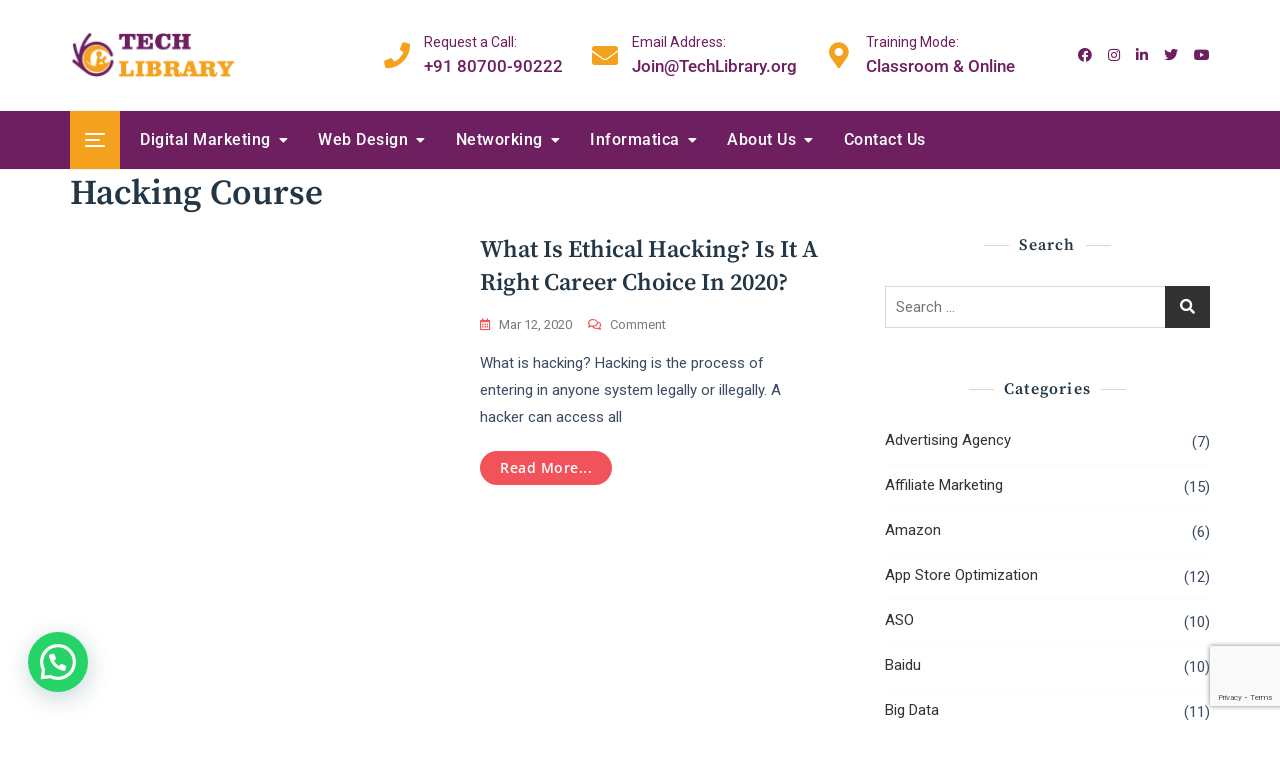

--- FILE ---
content_type: text/html; charset=utf-8
request_url: https://www.google.com/recaptcha/api2/anchor?ar=1&k=6Lew87IqAAAAAM7Fo3N1EXP1EXcVcWsocajZ4dub&co=aHR0cHM6Ly93d3cudGVjaGxpYnJhcnkub3JnOjQ0Mw..&hl=en&v=PoyoqOPhxBO7pBk68S4YbpHZ&size=invisible&anchor-ms=20000&execute-ms=30000&cb=jsfp1pux6wj5
body_size: 48952
content:
<!DOCTYPE HTML><html dir="ltr" lang="en"><head><meta http-equiv="Content-Type" content="text/html; charset=UTF-8">
<meta http-equiv="X-UA-Compatible" content="IE=edge">
<title>reCAPTCHA</title>
<style type="text/css">
/* cyrillic-ext */
@font-face {
  font-family: 'Roboto';
  font-style: normal;
  font-weight: 400;
  font-stretch: 100%;
  src: url(//fonts.gstatic.com/s/roboto/v48/KFO7CnqEu92Fr1ME7kSn66aGLdTylUAMa3GUBHMdazTgWw.woff2) format('woff2');
  unicode-range: U+0460-052F, U+1C80-1C8A, U+20B4, U+2DE0-2DFF, U+A640-A69F, U+FE2E-FE2F;
}
/* cyrillic */
@font-face {
  font-family: 'Roboto';
  font-style: normal;
  font-weight: 400;
  font-stretch: 100%;
  src: url(//fonts.gstatic.com/s/roboto/v48/KFO7CnqEu92Fr1ME7kSn66aGLdTylUAMa3iUBHMdazTgWw.woff2) format('woff2');
  unicode-range: U+0301, U+0400-045F, U+0490-0491, U+04B0-04B1, U+2116;
}
/* greek-ext */
@font-face {
  font-family: 'Roboto';
  font-style: normal;
  font-weight: 400;
  font-stretch: 100%;
  src: url(//fonts.gstatic.com/s/roboto/v48/KFO7CnqEu92Fr1ME7kSn66aGLdTylUAMa3CUBHMdazTgWw.woff2) format('woff2');
  unicode-range: U+1F00-1FFF;
}
/* greek */
@font-face {
  font-family: 'Roboto';
  font-style: normal;
  font-weight: 400;
  font-stretch: 100%;
  src: url(//fonts.gstatic.com/s/roboto/v48/KFO7CnqEu92Fr1ME7kSn66aGLdTylUAMa3-UBHMdazTgWw.woff2) format('woff2');
  unicode-range: U+0370-0377, U+037A-037F, U+0384-038A, U+038C, U+038E-03A1, U+03A3-03FF;
}
/* math */
@font-face {
  font-family: 'Roboto';
  font-style: normal;
  font-weight: 400;
  font-stretch: 100%;
  src: url(//fonts.gstatic.com/s/roboto/v48/KFO7CnqEu92Fr1ME7kSn66aGLdTylUAMawCUBHMdazTgWw.woff2) format('woff2');
  unicode-range: U+0302-0303, U+0305, U+0307-0308, U+0310, U+0312, U+0315, U+031A, U+0326-0327, U+032C, U+032F-0330, U+0332-0333, U+0338, U+033A, U+0346, U+034D, U+0391-03A1, U+03A3-03A9, U+03B1-03C9, U+03D1, U+03D5-03D6, U+03F0-03F1, U+03F4-03F5, U+2016-2017, U+2034-2038, U+203C, U+2040, U+2043, U+2047, U+2050, U+2057, U+205F, U+2070-2071, U+2074-208E, U+2090-209C, U+20D0-20DC, U+20E1, U+20E5-20EF, U+2100-2112, U+2114-2115, U+2117-2121, U+2123-214F, U+2190, U+2192, U+2194-21AE, U+21B0-21E5, U+21F1-21F2, U+21F4-2211, U+2213-2214, U+2216-22FF, U+2308-230B, U+2310, U+2319, U+231C-2321, U+2336-237A, U+237C, U+2395, U+239B-23B7, U+23D0, U+23DC-23E1, U+2474-2475, U+25AF, U+25B3, U+25B7, U+25BD, U+25C1, U+25CA, U+25CC, U+25FB, U+266D-266F, U+27C0-27FF, U+2900-2AFF, U+2B0E-2B11, U+2B30-2B4C, U+2BFE, U+3030, U+FF5B, U+FF5D, U+1D400-1D7FF, U+1EE00-1EEFF;
}
/* symbols */
@font-face {
  font-family: 'Roboto';
  font-style: normal;
  font-weight: 400;
  font-stretch: 100%;
  src: url(//fonts.gstatic.com/s/roboto/v48/KFO7CnqEu92Fr1ME7kSn66aGLdTylUAMaxKUBHMdazTgWw.woff2) format('woff2');
  unicode-range: U+0001-000C, U+000E-001F, U+007F-009F, U+20DD-20E0, U+20E2-20E4, U+2150-218F, U+2190, U+2192, U+2194-2199, U+21AF, U+21E6-21F0, U+21F3, U+2218-2219, U+2299, U+22C4-22C6, U+2300-243F, U+2440-244A, U+2460-24FF, U+25A0-27BF, U+2800-28FF, U+2921-2922, U+2981, U+29BF, U+29EB, U+2B00-2BFF, U+4DC0-4DFF, U+FFF9-FFFB, U+10140-1018E, U+10190-1019C, U+101A0, U+101D0-101FD, U+102E0-102FB, U+10E60-10E7E, U+1D2C0-1D2D3, U+1D2E0-1D37F, U+1F000-1F0FF, U+1F100-1F1AD, U+1F1E6-1F1FF, U+1F30D-1F30F, U+1F315, U+1F31C, U+1F31E, U+1F320-1F32C, U+1F336, U+1F378, U+1F37D, U+1F382, U+1F393-1F39F, U+1F3A7-1F3A8, U+1F3AC-1F3AF, U+1F3C2, U+1F3C4-1F3C6, U+1F3CA-1F3CE, U+1F3D4-1F3E0, U+1F3ED, U+1F3F1-1F3F3, U+1F3F5-1F3F7, U+1F408, U+1F415, U+1F41F, U+1F426, U+1F43F, U+1F441-1F442, U+1F444, U+1F446-1F449, U+1F44C-1F44E, U+1F453, U+1F46A, U+1F47D, U+1F4A3, U+1F4B0, U+1F4B3, U+1F4B9, U+1F4BB, U+1F4BF, U+1F4C8-1F4CB, U+1F4D6, U+1F4DA, U+1F4DF, U+1F4E3-1F4E6, U+1F4EA-1F4ED, U+1F4F7, U+1F4F9-1F4FB, U+1F4FD-1F4FE, U+1F503, U+1F507-1F50B, U+1F50D, U+1F512-1F513, U+1F53E-1F54A, U+1F54F-1F5FA, U+1F610, U+1F650-1F67F, U+1F687, U+1F68D, U+1F691, U+1F694, U+1F698, U+1F6AD, U+1F6B2, U+1F6B9-1F6BA, U+1F6BC, U+1F6C6-1F6CF, U+1F6D3-1F6D7, U+1F6E0-1F6EA, U+1F6F0-1F6F3, U+1F6F7-1F6FC, U+1F700-1F7FF, U+1F800-1F80B, U+1F810-1F847, U+1F850-1F859, U+1F860-1F887, U+1F890-1F8AD, U+1F8B0-1F8BB, U+1F8C0-1F8C1, U+1F900-1F90B, U+1F93B, U+1F946, U+1F984, U+1F996, U+1F9E9, U+1FA00-1FA6F, U+1FA70-1FA7C, U+1FA80-1FA89, U+1FA8F-1FAC6, U+1FACE-1FADC, U+1FADF-1FAE9, U+1FAF0-1FAF8, U+1FB00-1FBFF;
}
/* vietnamese */
@font-face {
  font-family: 'Roboto';
  font-style: normal;
  font-weight: 400;
  font-stretch: 100%;
  src: url(//fonts.gstatic.com/s/roboto/v48/KFO7CnqEu92Fr1ME7kSn66aGLdTylUAMa3OUBHMdazTgWw.woff2) format('woff2');
  unicode-range: U+0102-0103, U+0110-0111, U+0128-0129, U+0168-0169, U+01A0-01A1, U+01AF-01B0, U+0300-0301, U+0303-0304, U+0308-0309, U+0323, U+0329, U+1EA0-1EF9, U+20AB;
}
/* latin-ext */
@font-face {
  font-family: 'Roboto';
  font-style: normal;
  font-weight: 400;
  font-stretch: 100%;
  src: url(//fonts.gstatic.com/s/roboto/v48/KFO7CnqEu92Fr1ME7kSn66aGLdTylUAMa3KUBHMdazTgWw.woff2) format('woff2');
  unicode-range: U+0100-02BA, U+02BD-02C5, U+02C7-02CC, U+02CE-02D7, U+02DD-02FF, U+0304, U+0308, U+0329, U+1D00-1DBF, U+1E00-1E9F, U+1EF2-1EFF, U+2020, U+20A0-20AB, U+20AD-20C0, U+2113, U+2C60-2C7F, U+A720-A7FF;
}
/* latin */
@font-face {
  font-family: 'Roboto';
  font-style: normal;
  font-weight: 400;
  font-stretch: 100%;
  src: url(//fonts.gstatic.com/s/roboto/v48/KFO7CnqEu92Fr1ME7kSn66aGLdTylUAMa3yUBHMdazQ.woff2) format('woff2');
  unicode-range: U+0000-00FF, U+0131, U+0152-0153, U+02BB-02BC, U+02C6, U+02DA, U+02DC, U+0304, U+0308, U+0329, U+2000-206F, U+20AC, U+2122, U+2191, U+2193, U+2212, U+2215, U+FEFF, U+FFFD;
}
/* cyrillic-ext */
@font-face {
  font-family: 'Roboto';
  font-style: normal;
  font-weight: 500;
  font-stretch: 100%;
  src: url(//fonts.gstatic.com/s/roboto/v48/KFO7CnqEu92Fr1ME7kSn66aGLdTylUAMa3GUBHMdazTgWw.woff2) format('woff2');
  unicode-range: U+0460-052F, U+1C80-1C8A, U+20B4, U+2DE0-2DFF, U+A640-A69F, U+FE2E-FE2F;
}
/* cyrillic */
@font-face {
  font-family: 'Roboto';
  font-style: normal;
  font-weight: 500;
  font-stretch: 100%;
  src: url(//fonts.gstatic.com/s/roboto/v48/KFO7CnqEu92Fr1ME7kSn66aGLdTylUAMa3iUBHMdazTgWw.woff2) format('woff2');
  unicode-range: U+0301, U+0400-045F, U+0490-0491, U+04B0-04B1, U+2116;
}
/* greek-ext */
@font-face {
  font-family: 'Roboto';
  font-style: normal;
  font-weight: 500;
  font-stretch: 100%;
  src: url(//fonts.gstatic.com/s/roboto/v48/KFO7CnqEu92Fr1ME7kSn66aGLdTylUAMa3CUBHMdazTgWw.woff2) format('woff2');
  unicode-range: U+1F00-1FFF;
}
/* greek */
@font-face {
  font-family: 'Roboto';
  font-style: normal;
  font-weight: 500;
  font-stretch: 100%;
  src: url(//fonts.gstatic.com/s/roboto/v48/KFO7CnqEu92Fr1ME7kSn66aGLdTylUAMa3-UBHMdazTgWw.woff2) format('woff2');
  unicode-range: U+0370-0377, U+037A-037F, U+0384-038A, U+038C, U+038E-03A1, U+03A3-03FF;
}
/* math */
@font-face {
  font-family: 'Roboto';
  font-style: normal;
  font-weight: 500;
  font-stretch: 100%;
  src: url(//fonts.gstatic.com/s/roboto/v48/KFO7CnqEu92Fr1ME7kSn66aGLdTylUAMawCUBHMdazTgWw.woff2) format('woff2');
  unicode-range: U+0302-0303, U+0305, U+0307-0308, U+0310, U+0312, U+0315, U+031A, U+0326-0327, U+032C, U+032F-0330, U+0332-0333, U+0338, U+033A, U+0346, U+034D, U+0391-03A1, U+03A3-03A9, U+03B1-03C9, U+03D1, U+03D5-03D6, U+03F0-03F1, U+03F4-03F5, U+2016-2017, U+2034-2038, U+203C, U+2040, U+2043, U+2047, U+2050, U+2057, U+205F, U+2070-2071, U+2074-208E, U+2090-209C, U+20D0-20DC, U+20E1, U+20E5-20EF, U+2100-2112, U+2114-2115, U+2117-2121, U+2123-214F, U+2190, U+2192, U+2194-21AE, U+21B0-21E5, U+21F1-21F2, U+21F4-2211, U+2213-2214, U+2216-22FF, U+2308-230B, U+2310, U+2319, U+231C-2321, U+2336-237A, U+237C, U+2395, U+239B-23B7, U+23D0, U+23DC-23E1, U+2474-2475, U+25AF, U+25B3, U+25B7, U+25BD, U+25C1, U+25CA, U+25CC, U+25FB, U+266D-266F, U+27C0-27FF, U+2900-2AFF, U+2B0E-2B11, U+2B30-2B4C, U+2BFE, U+3030, U+FF5B, U+FF5D, U+1D400-1D7FF, U+1EE00-1EEFF;
}
/* symbols */
@font-face {
  font-family: 'Roboto';
  font-style: normal;
  font-weight: 500;
  font-stretch: 100%;
  src: url(//fonts.gstatic.com/s/roboto/v48/KFO7CnqEu92Fr1ME7kSn66aGLdTylUAMaxKUBHMdazTgWw.woff2) format('woff2');
  unicode-range: U+0001-000C, U+000E-001F, U+007F-009F, U+20DD-20E0, U+20E2-20E4, U+2150-218F, U+2190, U+2192, U+2194-2199, U+21AF, U+21E6-21F0, U+21F3, U+2218-2219, U+2299, U+22C4-22C6, U+2300-243F, U+2440-244A, U+2460-24FF, U+25A0-27BF, U+2800-28FF, U+2921-2922, U+2981, U+29BF, U+29EB, U+2B00-2BFF, U+4DC0-4DFF, U+FFF9-FFFB, U+10140-1018E, U+10190-1019C, U+101A0, U+101D0-101FD, U+102E0-102FB, U+10E60-10E7E, U+1D2C0-1D2D3, U+1D2E0-1D37F, U+1F000-1F0FF, U+1F100-1F1AD, U+1F1E6-1F1FF, U+1F30D-1F30F, U+1F315, U+1F31C, U+1F31E, U+1F320-1F32C, U+1F336, U+1F378, U+1F37D, U+1F382, U+1F393-1F39F, U+1F3A7-1F3A8, U+1F3AC-1F3AF, U+1F3C2, U+1F3C4-1F3C6, U+1F3CA-1F3CE, U+1F3D4-1F3E0, U+1F3ED, U+1F3F1-1F3F3, U+1F3F5-1F3F7, U+1F408, U+1F415, U+1F41F, U+1F426, U+1F43F, U+1F441-1F442, U+1F444, U+1F446-1F449, U+1F44C-1F44E, U+1F453, U+1F46A, U+1F47D, U+1F4A3, U+1F4B0, U+1F4B3, U+1F4B9, U+1F4BB, U+1F4BF, U+1F4C8-1F4CB, U+1F4D6, U+1F4DA, U+1F4DF, U+1F4E3-1F4E6, U+1F4EA-1F4ED, U+1F4F7, U+1F4F9-1F4FB, U+1F4FD-1F4FE, U+1F503, U+1F507-1F50B, U+1F50D, U+1F512-1F513, U+1F53E-1F54A, U+1F54F-1F5FA, U+1F610, U+1F650-1F67F, U+1F687, U+1F68D, U+1F691, U+1F694, U+1F698, U+1F6AD, U+1F6B2, U+1F6B9-1F6BA, U+1F6BC, U+1F6C6-1F6CF, U+1F6D3-1F6D7, U+1F6E0-1F6EA, U+1F6F0-1F6F3, U+1F6F7-1F6FC, U+1F700-1F7FF, U+1F800-1F80B, U+1F810-1F847, U+1F850-1F859, U+1F860-1F887, U+1F890-1F8AD, U+1F8B0-1F8BB, U+1F8C0-1F8C1, U+1F900-1F90B, U+1F93B, U+1F946, U+1F984, U+1F996, U+1F9E9, U+1FA00-1FA6F, U+1FA70-1FA7C, U+1FA80-1FA89, U+1FA8F-1FAC6, U+1FACE-1FADC, U+1FADF-1FAE9, U+1FAF0-1FAF8, U+1FB00-1FBFF;
}
/* vietnamese */
@font-face {
  font-family: 'Roboto';
  font-style: normal;
  font-weight: 500;
  font-stretch: 100%;
  src: url(//fonts.gstatic.com/s/roboto/v48/KFO7CnqEu92Fr1ME7kSn66aGLdTylUAMa3OUBHMdazTgWw.woff2) format('woff2');
  unicode-range: U+0102-0103, U+0110-0111, U+0128-0129, U+0168-0169, U+01A0-01A1, U+01AF-01B0, U+0300-0301, U+0303-0304, U+0308-0309, U+0323, U+0329, U+1EA0-1EF9, U+20AB;
}
/* latin-ext */
@font-face {
  font-family: 'Roboto';
  font-style: normal;
  font-weight: 500;
  font-stretch: 100%;
  src: url(//fonts.gstatic.com/s/roboto/v48/KFO7CnqEu92Fr1ME7kSn66aGLdTylUAMa3KUBHMdazTgWw.woff2) format('woff2');
  unicode-range: U+0100-02BA, U+02BD-02C5, U+02C7-02CC, U+02CE-02D7, U+02DD-02FF, U+0304, U+0308, U+0329, U+1D00-1DBF, U+1E00-1E9F, U+1EF2-1EFF, U+2020, U+20A0-20AB, U+20AD-20C0, U+2113, U+2C60-2C7F, U+A720-A7FF;
}
/* latin */
@font-face {
  font-family: 'Roboto';
  font-style: normal;
  font-weight: 500;
  font-stretch: 100%;
  src: url(//fonts.gstatic.com/s/roboto/v48/KFO7CnqEu92Fr1ME7kSn66aGLdTylUAMa3yUBHMdazQ.woff2) format('woff2');
  unicode-range: U+0000-00FF, U+0131, U+0152-0153, U+02BB-02BC, U+02C6, U+02DA, U+02DC, U+0304, U+0308, U+0329, U+2000-206F, U+20AC, U+2122, U+2191, U+2193, U+2212, U+2215, U+FEFF, U+FFFD;
}
/* cyrillic-ext */
@font-face {
  font-family: 'Roboto';
  font-style: normal;
  font-weight: 900;
  font-stretch: 100%;
  src: url(//fonts.gstatic.com/s/roboto/v48/KFO7CnqEu92Fr1ME7kSn66aGLdTylUAMa3GUBHMdazTgWw.woff2) format('woff2');
  unicode-range: U+0460-052F, U+1C80-1C8A, U+20B4, U+2DE0-2DFF, U+A640-A69F, U+FE2E-FE2F;
}
/* cyrillic */
@font-face {
  font-family: 'Roboto';
  font-style: normal;
  font-weight: 900;
  font-stretch: 100%;
  src: url(//fonts.gstatic.com/s/roboto/v48/KFO7CnqEu92Fr1ME7kSn66aGLdTylUAMa3iUBHMdazTgWw.woff2) format('woff2');
  unicode-range: U+0301, U+0400-045F, U+0490-0491, U+04B0-04B1, U+2116;
}
/* greek-ext */
@font-face {
  font-family: 'Roboto';
  font-style: normal;
  font-weight: 900;
  font-stretch: 100%;
  src: url(//fonts.gstatic.com/s/roboto/v48/KFO7CnqEu92Fr1ME7kSn66aGLdTylUAMa3CUBHMdazTgWw.woff2) format('woff2');
  unicode-range: U+1F00-1FFF;
}
/* greek */
@font-face {
  font-family: 'Roboto';
  font-style: normal;
  font-weight: 900;
  font-stretch: 100%;
  src: url(//fonts.gstatic.com/s/roboto/v48/KFO7CnqEu92Fr1ME7kSn66aGLdTylUAMa3-UBHMdazTgWw.woff2) format('woff2');
  unicode-range: U+0370-0377, U+037A-037F, U+0384-038A, U+038C, U+038E-03A1, U+03A3-03FF;
}
/* math */
@font-face {
  font-family: 'Roboto';
  font-style: normal;
  font-weight: 900;
  font-stretch: 100%;
  src: url(//fonts.gstatic.com/s/roboto/v48/KFO7CnqEu92Fr1ME7kSn66aGLdTylUAMawCUBHMdazTgWw.woff2) format('woff2');
  unicode-range: U+0302-0303, U+0305, U+0307-0308, U+0310, U+0312, U+0315, U+031A, U+0326-0327, U+032C, U+032F-0330, U+0332-0333, U+0338, U+033A, U+0346, U+034D, U+0391-03A1, U+03A3-03A9, U+03B1-03C9, U+03D1, U+03D5-03D6, U+03F0-03F1, U+03F4-03F5, U+2016-2017, U+2034-2038, U+203C, U+2040, U+2043, U+2047, U+2050, U+2057, U+205F, U+2070-2071, U+2074-208E, U+2090-209C, U+20D0-20DC, U+20E1, U+20E5-20EF, U+2100-2112, U+2114-2115, U+2117-2121, U+2123-214F, U+2190, U+2192, U+2194-21AE, U+21B0-21E5, U+21F1-21F2, U+21F4-2211, U+2213-2214, U+2216-22FF, U+2308-230B, U+2310, U+2319, U+231C-2321, U+2336-237A, U+237C, U+2395, U+239B-23B7, U+23D0, U+23DC-23E1, U+2474-2475, U+25AF, U+25B3, U+25B7, U+25BD, U+25C1, U+25CA, U+25CC, U+25FB, U+266D-266F, U+27C0-27FF, U+2900-2AFF, U+2B0E-2B11, U+2B30-2B4C, U+2BFE, U+3030, U+FF5B, U+FF5D, U+1D400-1D7FF, U+1EE00-1EEFF;
}
/* symbols */
@font-face {
  font-family: 'Roboto';
  font-style: normal;
  font-weight: 900;
  font-stretch: 100%;
  src: url(//fonts.gstatic.com/s/roboto/v48/KFO7CnqEu92Fr1ME7kSn66aGLdTylUAMaxKUBHMdazTgWw.woff2) format('woff2');
  unicode-range: U+0001-000C, U+000E-001F, U+007F-009F, U+20DD-20E0, U+20E2-20E4, U+2150-218F, U+2190, U+2192, U+2194-2199, U+21AF, U+21E6-21F0, U+21F3, U+2218-2219, U+2299, U+22C4-22C6, U+2300-243F, U+2440-244A, U+2460-24FF, U+25A0-27BF, U+2800-28FF, U+2921-2922, U+2981, U+29BF, U+29EB, U+2B00-2BFF, U+4DC0-4DFF, U+FFF9-FFFB, U+10140-1018E, U+10190-1019C, U+101A0, U+101D0-101FD, U+102E0-102FB, U+10E60-10E7E, U+1D2C0-1D2D3, U+1D2E0-1D37F, U+1F000-1F0FF, U+1F100-1F1AD, U+1F1E6-1F1FF, U+1F30D-1F30F, U+1F315, U+1F31C, U+1F31E, U+1F320-1F32C, U+1F336, U+1F378, U+1F37D, U+1F382, U+1F393-1F39F, U+1F3A7-1F3A8, U+1F3AC-1F3AF, U+1F3C2, U+1F3C4-1F3C6, U+1F3CA-1F3CE, U+1F3D4-1F3E0, U+1F3ED, U+1F3F1-1F3F3, U+1F3F5-1F3F7, U+1F408, U+1F415, U+1F41F, U+1F426, U+1F43F, U+1F441-1F442, U+1F444, U+1F446-1F449, U+1F44C-1F44E, U+1F453, U+1F46A, U+1F47D, U+1F4A3, U+1F4B0, U+1F4B3, U+1F4B9, U+1F4BB, U+1F4BF, U+1F4C8-1F4CB, U+1F4D6, U+1F4DA, U+1F4DF, U+1F4E3-1F4E6, U+1F4EA-1F4ED, U+1F4F7, U+1F4F9-1F4FB, U+1F4FD-1F4FE, U+1F503, U+1F507-1F50B, U+1F50D, U+1F512-1F513, U+1F53E-1F54A, U+1F54F-1F5FA, U+1F610, U+1F650-1F67F, U+1F687, U+1F68D, U+1F691, U+1F694, U+1F698, U+1F6AD, U+1F6B2, U+1F6B9-1F6BA, U+1F6BC, U+1F6C6-1F6CF, U+1F6D3-1F6D7, U+1F6E0-1F6EA, U+1F6F0-1F6F3, U+1F6F7-1F6FC, U+1F700-1F7FF, U+1F800-1F80B, U+1F810-1F847, U+1F850-1F859, U+1F860-1F887, U+1F890-1F8AD, U+1F8B0-1F8BB, U+1F8C0-1F8C1, U+1F900-1F90B, U+1F93B, U+1F946, U+1F984, U+1F996, U+1F9E9, U+1FA00-1FA6F, U+1FA70-1FA7C, U+1FA80-1FA89, U+1FA8F-1FAC6, U+1FACE-1FADC, U+1FADF-1FAE9, U+1FAF0-1FAF8, U+1FB00-1FBFF;
}
/* vietnamese */
@font-face {
  font-family: 'Roboto';
  font-style: normal;
  font-weight: 900;
  font-stretch: 100%;
  src: url(//fonts.gstatic.com/s/roboto/v48/KFO7CnqEu92Fr1ME7kSn66aGLdTylUAMa3OUBHMdazTgWw.woff2) format('woff2');
  unicode-range: U+0102-0103, U+0110-0111, U+0128-0129, U+0168-0169, U+01A0-01A1, U+01AF-01B0, U+0300-0301, U+0303-0304, U+0308-0309, U+0323, U+0329, U+1EA0-1EF9, U+20AB;
}
/* latin-ext */
@font-face {
  font-family: 'Roboto';
  font-style: normal;
  font-weight: 900;
  font-stretch: 100%;
  src: url(//fonts.gstatic.com/s/roboto/v48/KFO7CnqEu92Fr1ME7kSn66aGLdTylUAMa3KUBHMdazTgWw.woff2) format('woff2');
  unicode-range: U+0100-02BA, U+02BD-02C5, U+02C7-02CC, U+02CE-02D7, U+02DD-02FF, U+0304, U+0308, U+0329, U+1D00-1DBF, U+1E00-1E9F, U+1EF2-1EFF, U+2020, U+20A0-20AB, U+20AD-20C0, U+2113, U+2C60-2C7F, U+A720-A7FF;
}
/* latin */
@font-face {
  font-family: 'Roboto';
  font-style: normal;
  font-weight: 900;
  font-stretch: 100%;
  src: url(//fonts.gstatic.com/s/roboto/v48/KFO7CnqEu92Fr1ME7kSn66aGLdTylUAMa3yUBHMdazQ.woff2) format('woff2');
  unicode-range: U+0000-00FF, U+0131, U+0152-0153, U+02BB-02BC, U+02C6, U+02DA, U+02DC, U+0304, U+0308, U+0329, U+2000-206F, U+20AC, U+2122, U+2191, U+2193, U+2212, U+2215, U+FEFF, U+FFFD;
}

</style>
<link rel="stylesheet" type="text/css" href="https://www.gstatic.com/recaptcha/releases/PoyoqOPhxBO7pBk68S4YbpHZ/styles__ltr.css">
<script nonce="XFXLPo7ZcW0fVVr3xYVUXg" type="text/javascript">window['__recaptcha_api'] = 'https://www.google.com/recaptcha/api2/';</script>
<script type="text/javascript" src="https://www.gstatic.com/recaptcha/releases/PoyoqOPhxBO7pBk68S4YbpHZ/recaptcha__en.js" nonce="XFXLPo7ZcW0fVVr3xYVUXg">
      
    </script></head>
<body><div id="rc-anchor-alert" class="rc-anchor-alert"></div>
<input type="hidden" id="recaptcha-token" value="[base64]">
<script type="text/javascript" nonce="XFXLPo7ZcW0fVVr3xYVUXg">
      recaptcha.anchor.Main.init("[\x22ainput\x22,[\x22bgdata\x22,\x22\x22,\[base64]/[base64]/bmV3IFpbdF0obVswXSk6Sz09Mj9uZXcgWlt0XShtWzBdLG1bMV0pOks9PTM/bmV3IFpbdF0obVswXSxtWzFdLG1bMl0pOks9PTQ/[base64]/[base64]/[base64]/[base64]/[base64]/[base64]/[base64]/[base64]/[base64]/[base64]/[base64]/[base64]/[base64]/[base64]\\u003d\\u003d\x22,\[base64]\x22,\x22w6IsCG0dOSx0wpHCsjQRbUjCsXUqOsKVWAwWOUhvVQ91GMO5w4bCqcK/w4Fsw7EPV8KmNcO1wrVBwrHDuMOOLgwiEjnDjcOjw4JKZcOgwqXCmEZgw77DpxHCgMK5FsKFw6pOHkMKKDtNwqxSZALDmcKnOcOmT8K4dsKkwo7DhcOYeFlpChHCrcOcUX/CjEXDnwAUw5JbCMOvwrFHw4rCl0Rxw7HDnMKQwrZUGMKEwpnCk2LDlsK9w7ZoLDQFwprCscO6wrPCljg3WVcUKWPCmsKcwrHCqMO0wrdKw7ISw67ChMOJw4V8d0/[base64]/w6nDkMOMwo/CjCvDusODw6tnD8O4VsOObD/CkSrCkMK4DVDDg8K4E8KKEU7DtsOIKDwbw43DnsKyDsOCMk7Ckj/[base64]/Cimp1w5h6wojCvCdgwq/CijDDn3QRWTzDnDPDjzZHw7IxbcKMCcKSLWfDosOXwpHClcKSwrnDgcOqPcKrasOnwql+wp3DusKYwpITwp3DrMKJBnPCkQk/wq3DuxDCv2HCisK0wrM7wqrComTCpT9YJcOew7fChsOeESrCjsOXwp46w4jChhnCvcOEfMOQwrrDgsKswqc/AsOEHMOsw6fDqgHCgsOiwq/CgnTDgTg8RcO4ScKYScKhw5gGwr/[base64]/CuHrCjsKWwrcdwrHDmnzCjFJvwps+w7TDvAwHwoQrw7fCrUvCvQ5/[base64]/CgCxrX3DCvwTDuw4hOAg5AMOlRWoNwokwbDFEdRfDpmt0wrzDqMKnw6wSBQDCjkEOwrIawobCswAsccOadAFJwoNMYsOew7ouw6HCtlAewqzDpsOqGEDDvAfDun0xwrgLOMKyw7IHwo/[base64]/CtcODw6wrHlhQVBLDtcKBHT/Cm8KEw43CiMKhw7ImJMO7U3xwYTPDtcO5wo1hPSzCtsKWwpp+TTlYwr0bOGTDoyHChEc7w4TDiFDCksK5MMKhw7sow6UCfD4tfgdSw4PDiz5ew4jCqQTCvAtraSTCtcOUQ3jClsO3esO1wrYNwqfCtE1bwrI3w51/w7XCh8O3e0XCicKJw4zDth7DtsOsw7jCkMKAT8KJw5TDijQbJcOiw65RIGEBwoLDjRPDqQksLnjCpjzCkG0PEcOrAzs8wrsow5l4wq/CujTDoifClMOES1ZARcOgcSnDgksDHms4wq/[base64]/w43Cg8O9wq/DhcOWOsORCy87wotVBkjDp8OAwqx+w6zDrXTDsEvCqsOQXsOBw58Aw4hafhPDtUHDiVR6S0PDr1rDqMKPRC/Dg25Uw7TCscO1w5bCgW1qw4BOEUDCgQ1/w63DlMOEHsOqPgFsPRrCnw/[base64]/DocK7TmLCmMOzw4/Ct8KDwr5YXMOGwrrCijLDpx/DhcKHw6DDuXbCtFAQJxsfw5U3csOJPMK5wp5Iw7YDw6rDksOGw6h2wrDDjUgfw7g7X8KtPxnDpwhxw7hUwoZPaSDCuwEawqxMaMOKwptaEsO9wq5Sw6RvZsOfV1oAD8KnNsKefX4Ww6ZYd1vChcKME8Ouw77CsF7Ds2LCk8Onw5PDhlxmVcOmw4PCocKXbcOWwo5Ewo/DrMOkT8KvWsONw4LDhcOxNG46wqMqC8O8BMOsw5XDvMKzGB5XRMKuY8OZwr87wrPDrMOlPcKbdcKdWXTDkMKpwpFtbcKcHx5IO8O9w49bwoUIV8OjH8OywqRxwq4/w6TDgcKtayDCk8K1wr8zF2fCgsO8H8Klc0HDrRTCp8K9MC01IMKCa8KaEgR3d8ONVcKRZcOpBMOyMyQhAUshTMOsOyU8ORrDtWI2w55GT1xhfsOPWH/Cn09bw5hXwqBRUFZEw5vCksKMMG5Qwrl5w5Zjw67CtjjDv3PDk8KGZCrDgH7CkMOeOsO/[base64]/[base64]/Ds8Otw6Z/M0TCrcKlOcK5D8KGOMO0fknDkDvDuTbCrikCEjUAQmB9w4Aqw4HCljvCncKuUkgeOznCh8KIw5Ucw6JwSSrCp8Obwp3DsMOEw5XCtTLDrsOxw6o/wqbDjMKyw7p1SyHCmcKTZMKZFcKbY8KDC8K6a8KLXi9/[base64]/wrDDvSvCq8KfSMKmdzLDq8Oyb1x0wpjDjsKyS3fDgExjwoPDuwoAJV9QIWxewqFbRzhrw53CvigVRUbDglTCt8KkwoNqwrDDoMOLG8Owwrc5wo/CijlKwqPDjlvClyVnw6lYw58fecK7eMKKVMKQwpE6wo/CjXBBwpzDujBNw5kpw7NfCsOsw5hQMsOecsOkwocHdcKoA3bDth/Dl8Khwo89OMKmw5/DjVzDnMOCUcOQAsOcwqw9VmBgwoNAw63DsMOYw5cFw7FqHUE5DUjCgsKudsKDw4vCu8KTw5BXwr8zVMKGKVzCssKhwp/CrsOAwqBEbsKdRAfCk8KowobDh0B/[base64]/[base64]/[base64]/[base64]/DvMOYw4vDtw7DrcO9wprChsOgCcK8C8KqbsKEw4nDs8OWH8KBw7zChcOMw4kZSgfCtXvDsFpkwoRnE8OowoVVJcOOw4MvbcOIJsOdwqE2w5loXCvCtcK1XC/[base64]/wowJwr7CnX/CosO0w70ZFh1/wro+wphwwp4jU0o8wobCtcKjSsKawr/CrSIawpcDcgwxw4bCjMKUw4dmw5zDoUIBwpbDtF9mYcOMEcKIw5XCkTJxw6jDkGgaIgfDuSQFwoAzw5DDhilSwo01Cy/CkMKawojCoCrDn8OBwrojaMK8c8KHSDAkw4zDhQzCs8KVaWcVVC0lTBrCrz4WQlR8w586XB0OZMKrwrAsw5HClcOSw4PDucODAzkQw5bCncOeG3I+w5DDm08XcsK+DXp/TSvDtsOOw67CksORVsKrG0MlwoEEUxzCmcOQWWfDs8O9H8Krd1/CkcKsK00BPcOwXWvCp8OMVcKRwr/CniB7wrzCtWknD8OMOsOvYVg+wrPDlgAHw7YaSCAyPmMhMcKPPUAbwqsIwrPDtlAbMivDrh7CqsKDJAYUw5UswqFkdcOFF2JEwoPDvcKEw6gTw7/DtHfCvcO2CShmXQ4QwokYesOlwrnDpyMdwqPDuBQ2azbDncO/w7DCgMOQwoYTw7DDmylRw5rCnsOpPsKawq0WwrXDqyvDnMOoNhNvA8KTwoQXSHRFw48DZBYfE8O7FMOow53DrcKyIToGFjAZKsKsw4Now6pGHzLCjyIBw6vDkWQuw4oYw4bCmG8GV2TCgMOSw6xGMcO6wrbDtHXDh8ObwpjCv8OmSsOJw4fClG4KwrR/WsKRw4TDi8OOH38Zw7DDmn7Cn8OgNw/DjMOJwoLDpsOmwqvDrzbDhcOHw4TCpEoiBk4BTxQyO8KxIRQ7NCsiMwbCtW7DhkBowpTCnDEmY8O6w4IVw6PDtTHDoD7Dq8KBwpd/J2MFT8OwaCTChcOPIB/[base64]/LVnCpsOuwoI+wojCiXA5wo7ClsO5w5zDnMORJsKpwonDjUs/K8Kbw4hyw4U1wopbJ3E2JkpZFMKnwq7DqMKnG8ObwqzCpk4Dw4/CjQI7wrBSw4oSw546TsOJNcOqw7Y+b8OHwrE8cD4QwoQWEklpw4UYZcOOwpHDlRzDtcKswrXDvxTCmiLDi8OCR8OJesKOwr08wqApFcKMwp4nasKvwr0CwofDpjHDkU9bVxnDiAw6CMKBwpvDiMOJXV7CoHZVwpcxw7oswp/DlTsXSG/[base64]/DpQfDhMOvw5BdwrBAZ8K6w6jCtglpw5J/FwZEwo9PVT0ZSUV9woJoScKGD8KJHW0AccKvZB7CnmDDig/DtMK/wrfCgcKswr4kwrAwb8OTe8KuAiYNwpRWw6FvDRbDoMOLc11hwrzDnmfDoyTCpB7CgCzCpcKaw6R2wpAOwqBJdUTColzDlh/DgsOnTCshWcO8cmccaBzDjGwNTiXCqkUcG8Ogw51OJhwKZAjDkMKjEkZQwqjDiBjDusKzwq8YMkfCksONOU7CpiEQSMODRGM6w57DjjPDqsKow4dbw6EOE8OGcmTCvMK1woR1RHDDg8KLcBrDi8KcQMOIwpHCmTcgwrDCpH5tw4cAN8OdGGDCmh/DuzTCo8KuD8OUwpUMDMOfOMOlHMOcD8KoQFzCoBlVU8KtTMK4TBMGw5fDqcKywq9UGMO4YG3Dp8Odw53Ds3QLXsOOwql8wqIqw47Ch0UaTcKvwpN9Q8OswpUDCFkTw6jChsKmGcKpw5DDisKwC8OTAl/Dp8KFwqRmw4fDrcKXwoHDt8KiG8OSAhpiw7EZfMOTRcOWalsdwpc0FDPDnmIvH2kOw6DCjcKHwpp+wpHDlcOkBCfCqiLCqcK5FsO1w4LCl2zCkMO9AcOOHcOOcXN/w6Ydb8K4NcO7DsKZw4/Dv2vDgsKYw5s0PMOOMEPDpxxjwpsMaMOuMiVcdcOVwrVuQV/[base64]/[base64]/CtcKUw6XCqMKBKsKHd8OsBRwPwrrCjBfCiD7DnXxBwpp6w5/Cn8OWwq1hEMKSb8Oww5/DocKiRsKHw6fDn1/[base64]/RT7DosK/woRmwrLDm8Onw6nDpz7CrHXDjMKrdH3DkFzDhwxgwrXCtsK2w4A+wonDjcOQD8Kew7jDisOYwrBtUcKMw4PDh0bDrkfDvz/ChhPDocOKDcKYwp7CnsOgwqDDg8OEw6LDqm/CocOZLcOOVRvCkMOqJ8KNw4gECmRUFsOeeMKedyolJkTDnsK2w5LCocKwwqEJw5keHBHDgmXDun/Dr8O/wqzDjk8dw71vCBk5w7XCsRTDlnA9HWbDqQplw7TDnh3CpcKFwqLDtj7CmcOsw7x9w48owrVlwr3DvMOHwpLCmBpuHi1FUwU8w4fDhMK/woDCpMK+w7nDuxvCt1MZMgZVFsK+P3XDpyAewqnCvcOdLsKFwrx1AsKpwofCqsKLw5spwo7CuMOPw4XDr8Kta8KWbCrCh8Kfw5jCvRjDhDbDq8KGwq/DuyVIwqEyw7F3wrHDhcO7XwdEXyLCt8KhNQ3DgsKyw57Cm308w6DDtX7DjMKkwq/Ch0LCuGo5DEIzwobDqVnChURMS8ObwrYnAGHDrjIURMK3wprDkA9RwoTCscOYSWTCkyjDh8KUTsK0S3/[base64]/HcO0bkNlFidbw5rCu3EnAV89w4bDj8Oiw5dLworDrkk/[base64]/CicKgDsOHwrbDv8O4QmLDinXDhn3DlsKSBsOkwo3DjMKQw4XDjsKaARRjwqVuwpvDs0tXwqnCosKRw69gw7pGwrPCucKAPQXDk0vDmcO7w58qw7M4dMKHw5XCvWTDn8O/wqfDuMOUeDLDs8O1w6LDri3CrsKEfjTCkTQrw5TCocKJwrE5AMOnw4jCqnxJw59Vw6bCv8OraMOGABLCtcOLdFDCq2ZRwqzCugA9wpxDw6kmGEXDqmYQw414w60bwqF9woVSwpZjSWPCkE/Di8KfwoLCg8K7w649w5pnwqBGwrbCu8OnM282wrQFw58TwrTCk0XDvcO3UcOYCHbCuC9pU8OQBUsee8OwwozDgATDkS82w7RDwpHDocKWwo02bMKRw5xew5FkdAJOwpk0B1IhwqvDmEvDqMKZJMOnAsKiB0cjAlNBwqTCuMOVwpZaTcOCwoA3w7Qtw5/Ch8KEJgdTd3zDi8OEw4fCrF3DqsOPa8OiI8OsZDHCi8KdWsOANcKlRT3DtRUDVVnCrMKAG8KJw6vDlsK8D8OZw7ojw6wEwqLDoAxmQyTDqWnCliNIE8OyKcKDTcOYAMKxKMO/wogpw4bDngXCvMOSZsOhw6bCvX/CocOvw49KXn4Jw4sTw5rCnEfCiBnDmnwdE8OXA8Oww4RHHsKPw7t7bWrDg2xOwpnDgC3DnXlhYi7DqsOhA8OxEcO1w7Qcw78/O8KGEXsHwojDjMOOwrXCj8KFO3B6LcOnbsOOw7XDn8OWI8K2PsKKwqd2E8OGV8O+Z8O9BcOIWcOCwobCvxh1wpxscsK3QXgMIMKgwqPDjhjDqBtjw7LCryLCnMKiw7nDgyHCrsKUwq/DrsKtf8OeFDbCkMOTLMK0XyFKW09NcwHDjH1Nw6DCj2nDiUHCpcOCN8OBSkw/CWHDsMKCw4w6JCjCnMObwqrDg8Kiw6YAM8K2woRXTMKla8OhYsO6w4jDmcKbAVPCuhZ8E34Zwrg7MMO0SxYFa8OHw4zCqMOQwrl1GcOcw5/DjAoYwp/DtMORw7vDqcK1wplfw6XDk3bDrw/[base64]/DlBHDn8Kcwqpjwqc7w611wq4Uwq4AIybCgDVcWDk5McKRWXjDk8OtAhXCr3clK3R2wp8/wovCv3IEwpUSAxvCljFJw4XDuTRkw4nDulDDnQgrOcO1w4rCrXx1wpDDsnFOw61+E8KlZ8KcPcKEKMKIAsKBBVovw40ow7rCkCUrKmM7wr7Cs8OqLzFnw67Do3IBw6oEwoDCg3DCjTPCri7Dv8OFcsOhw6M/woQ+w4w4GMKpwonCvlJfdcKCLjnDhWTDncKhdw/Dq2RyV1NFe8KlFiMtw5QiwpPDklRowr3DjMK7w4XChzIcBsK/worDucOSwrRfwoIuJlsdPQ3CkR7DmQ/Dp3fCscKZFMKDwpHDtg/Cs3oewo86A8KsMWvCtcKEwqLCpcKPM8OAdh9qwpVHwoElw4ZqwpEHE8KtCQ0aOjF5YMKOMUfCgMKyw65bwrXDngB8woIKwooRw5l6BmpnHGYvM8OMXwvCslnDm8OBUWR7w7DDtcO/w45GwrDDjkVYfDNowrzCisKSHMOSCMKmw5BRQ3PCrDLCskl/wqwrP8KJw4zDqcKmK8KiX1/DicOLX8OUKsKZOW7CsMOtw7/[base64]/w71kRA4swoMAEMKgaibCg115c2J0w7NKR8OVT8K/w64MwothMsOXbyJYw69ZwoLDucOtemtGw5/ClMKSwqXDosOzB3LDlEUbw7rDuhgGQMOdHUwZbWfDsSjCjT1Bw7Y0fXZMwqx9ZsOkehtUw7bDkyvDhMKxw68swqzDjMOCwqDCkzcZE8KQwq/CrMKoT8K5awvDkhTCs1/CpMOAcsKsw6s2wp3DlzU6wp1qwqLCpUYaw4/DrUTDk8OVwqbDs8KBD8KFRWxew4LDpyYNN8KQwpsgwrRcw6R7Mx0zc8K1w7hKEiw/wohqw4zDrEgfRMOoUzMCG0jCpVbCvyUdwpIiw7jDvsOTfMKAcGcDKcK9ZcK/wotHw6k8BVnDiHp0HcKYE1DDgxDCusOaw60mZMKLY8O/woVwwrJkw4bDohdpwos+wq9xEMO/bXRyw7/CncKIcTPClMOlwoltwqZ+w58EU07CimrDo1PClAM8Ei1DYsKFKsKqw5oEDjHDssKxwrPCnsKkNgnDqw3CmMKzGsONMh3CpMKxw4MVw4QpwqvDgzQWwrfCnU/ChMKswq9qCRl+wqolwr3DlMO8fzvDljjCu8KLbMO6fUB4wonDoBXCry1cWMObw4ZyfMO8ZnRawp4eVMOkcsK4RcOqVnwqwrt1wqPCrsOlw6fDs8OOwqkbwqDDr8KUGMOIfMOJNEjCvkzDpljCvk8LwovDicOuw68AwovCq8KZNcO/[base64]/DgG/[base64]/wobDncOVwrY9w51rw5NQSi/Ch8OJwqfDhsOuw50EAMK8wqXCj3Y4w4jDoMOKwq7Ch11QUMORwpIySmIKE8O5wpzDlsKMwqIdTgZAwpYAw6nCtlzDnh9iIsKww73CnVXCiMKVOMKpesO3wpwRwqhtIGIGw5rDmCPCgcOZAMOIw49Yw7MEEcOmwr4jwpjDtgYBKFw/[base64]/[base64]/CjRrDmsKqwoBzCsKAw63ClcKJS8KOHV/[base64]/[base64]/Cu1/DrkNQw5hGUxTDtMK1wpUCTcOQwr50w63Dp0vDuWp2MFnCjsOpCsO/GVnDl3LDrRsOw7nCmw5CKsKawpdOeR7DvcOewqfDvcOPw4bCqsOZScOwH8KjTcONbMOLwrhwdcK0eBAww6zDlmTDucK/[base64]/BMOaw5HCm8OxwpzCn1HDpzLDrcOOXMKIenNcwognDjV0A8K7w5ALAMK9w5jCssO9KEYbQcKMwpXCrFZXwqfClB3CpwAPw4BMHAcew43CrGtrOkDCljVLw4vCiSrCq1kjw684HMKMw6/DnTPDtcKMw6IOwrrCiFhpwpcUUcKmcMOUXsKZAC7DvxVdVFsWHcKFMWxtwq7DgWDDlMKnw5TChMKXT0cMw5VGwr1KeX1Vw6LDgTLCt8K6M0rCqRLCjEHCgMODHU0EH101wrbCtcKpHMK6wpnCrMKiLsKOfcOETjnCsMOLNgHCvMONIBRvw6tHSS8qwq4Fwo8CfsO/wrw4w7PCvsKIwrc6FnbCilhbFmrCp1zDp8KNwpPDgsOPL8OFwqvDpVBLw59OQcKgw7VbUUTCksONcMKlwrEwwqNabXI+IcOzw4TDgsKHMsK3PcKLw7/[base64]/VU7DsMKsw7jCm2vCo8Odw5bDk8KYwp4UKsKoTMKADcOpwqXDoUhSw4Rwwp3ChV8sKsK0YcKtRhbCoQYCPMKLw7nDnsKqAHAkGRPDtxnCilvDmnwyOsKhX8KkfTTCs2bDuXzCkWfDucK3bMOywojDoMO1wq9vYwzClcOvU8Ozwp/CjcOsC8KfRnFcV07DrMKuPMOwHXUEw5lVw4rDhhoZw4rDjsKxwpM/w7IvV1xtAQZvwptuwo/CjWQ1Q8Ovw4XCojc5FATDnA9oL8KNccO5XSTCm8O6wo5PLcOUOnJFw40Tw7nDpcO4MyjDn0/Di8KnC0YtwqPCvMKZw5PDjMO4wqfDqSInwo/CnTPCk8OlImhxRS8lwozCt8OWwpXCncKQwottajl8WXVSwpPCk03Dq1TCpsKhw6PDmMKpfE/DknTCg8OQw6/Do8K1wrIEOz7CjjI1FC3Cv8OtOHbCnFDCicOEwrPCu2wAdytLw6LDhFPCoztrGFRhw5LDkBJiWSJABcKNasOUFQXDk8KhcMOpw7B2XFI6w6nCosOaIsOmByURRsO2w63ClEjCgFc5w6fDiMOVwoTCn8K/w4fCqMK+wqwjw5zCncKiLsKlwpXCkxZkwrQPF2vCvsK6w67DlsOALMOjZFzDlcO1TD3DmmzDv8KBw45qEsOaw6vCg1bDncKvMxxBOsKNasORwoPDlsKgwqc4wqrDuCo0w7/Dr8OLw5xGDMOUdcKUagTCicOrUcKJwq0UH3kLecKfw4JmwrRTFsK8EcO7w43CnS/CtcKIKMO5dGvDgsOhf8KlPcOOw5JzwqfCqsODVFIjMsOmdQErw7VMw7JGcQgLOsOiYR0zcMKsOSXCpy7CjsKrw6xUw7LCkMK2w6DClcK/SCotwqhjSMKoAWPDucKFwqNDcgt/w5rDoj3Dti47IcOZwpMPwq1Wc8KqQsOkwoDDkkkrKBZQUDPDglDCv1bDgcODwoPDmMKTG8K/Im5lwpzDig4vGsKww4rCjkwOL2DDowh2wrMtDsKlA2/[base64]/Dj0YQw6EfwprCrh9Mw7XDpsOowqVeTwHDt2QXw7XCjETDsXXCs8OWO8KMccK/wqLCjsKEwpPCt8KlI8KJwrfCrcKdw6tBw5ZyRCUEZkc6AcOKcGPDh8KEe8KCw41bUlFqwosNAsKgIMK/X8OGw6Nvwpl3EMOMwotFM8Kew4Qvw5JqGMKYWMOlGcOtE2RSwoTCq3rCusKLwrbDgsKJbMKmSCwwWFU6SGdQw6k9RmXDg8OUwrEUPzcvw5oLGGDChcOtw67Cu0bCjsOKZcOwLsK5w5AHJ8OkfyEeRkMlWh/DuhDDnMKCV8KLw4zCgcKMfw/[base64]/DqcOQwrRMdMOZcsOEVsOnLcKwwrFBwqQow6DCiVQTwrPDgHhDwqzCpik3w67DjGBfWXpxf8Klw7wXBcKzKcO2NMObIMO/Dk0SwoxALBTCnsO/[base64]/Chm3CrcOcED4NdcKaL0IbWxIjCR/[base64]/DvgXDvQUZIcOsPcOuw6oEHcO8wqjCkcK6wprDjcOvClFnSx3Cj3vDqMOKwq/CqTQTwoTCqMOgD2vCrMK+d8OQOcO9wovDkB/CtipFRCjCt084wpHCnTBLYMKvU8KEbXjDg2fCtmVQZMO0HsKmwr3Cj2Yxw7TCksK/w7phPl7CmkZvA2DDmRUjwqzDuXbCmDnCvSFQwpoIwobCsCV+EFUWVcO8PEgPN8Oswrgvwpw8w5UnwqAfKjbDvRt8H8KbL8K/wrzCncOZw7LDq0chZcO7w58rSsOzGFx/enM/wqMgwpgjwrnDrsK3ZcOow5nDjsKhSCcGeQjDqsO/w48uw6tZw6DDnH3Cl8OSwoNqwoHDoizDjcOjTUIHJ3/DjsOdfyoMw5nCulHCh8Okw7JCC3AYw7E3C8KqaMOIw40xw5oxGcKBwozCuMOiBcOtwo8sKnnDs1dZRMK+V0LCkEYJwqbDl2w5w7N+FcK3ZBvCviTDjcKYR0jCkA09w61kCsOkN8KJLXYARA/CoTDCgsOKfHbClB7DvTlLdsKZw7Q4wpDCmcOLQHVuMEsXB8OMw7vDmsOvwoDDhHphw4NvSzfCvsKIF2PDm8OZw7gkLsKkw6nCijQOAMO2HErCqyPCl8KlRW0Sw7dgSlbDtR0BwpbCoR/[base64]/[base64]/CrcOhIV5AUXbDvsK/EwoNSsKhe8KFQ8K+wr/CosOlb8KydsOywqF5CnLCmMKmwpnCk8KDwowowp/ClmpCN8OmYmjCnsOSCB1owpFWwpkMA8K6w5otw7NPwq/CrUPDlMOiacKvwolfwrVow6vDpgZzw6TDiHPCgsOEw4hVZSQ1woLDqHlCwoFsecOrw5PCs1dFw7vCmcKYOMKGWTLCnQzCmmBpwqRBwpcmG8ODA1Jnwr/Cv8OpwrPDlcKuwqzDqcOJBcKGRsK+w6XDqcKHwrzCrMK9FsKBw4YmwpEwJ8OOw57CiMOjwprCr8KAw5bDrQJswpfDqGZ3EADChgTCjjo7wobCpcO3fcORwpvCjMKzw5IUQ2bCiRnDu8KQwpfCv3c1w6caesO/[base64]/CtMKWw5QkE04dQsKpWhHCncOmQVrDp8K7YMK4VXfDuxEUXMK5w5/CthfDp8OAZ2YkwoUswpU0wqduH3FBwq1Ww6bDj25+JMOlesKJwqdAaGEbLFPCuDEMwrLDmEvDocKhaG/[base64]/NQzDswLCtmppVcOrJQPDlMO0w50OwrjDrFgmE0IXN8ORwpc9ecKtw4EeeXvClMKvfGzDtcOpwpVnw5HDjsO2w4cWWnUgw6HDoGhvwo9XBD5iwpvDkMK1w63Dk8KuwqgXwpTCtgI/[base64]/CnMO/wq3CgzEKw6VywoPCh8KTB8KxccOZVEJEAwgKbsKiwr41w5gmXHcaTcOELVgSATXDvyVTT8OuNjYaH8KODXvCgGzCqkM4w65Lw5LCkcOFw51WwrzDixdQNVlFwpDCpsK0w4LCq17DlQ/Dq8OrwqVrw4vChQ5twoTCpw3DncK/w5rDtWQ/[base64]/DvHtdwpREwr3DozXDocOiwotyF8Kpwo/DvMOmw5zCusKRwoZZeTnDpiQSX8KowqzCpcKMw7XDiMKYw5jDmcKBMcOmAlbCrsOQw6YBT35DPcODFGnCmMKQwqDCrsOYU8KNwpjDoHTDiMKjwo3DhUNTw5fCpcKiPMOXacOHW2BVSMKqb2BuKSXCnUZ9w7JcPgliKMOrw4/DnnXDgFTDkMOGFcOLZ8OMwqrCu8KowoTCtygWwqwKw7ArEnoawr/Dq8KfJEovcsO2woJxfsKpwpLCjDHDlsK3NsK8UcK9WsKrZ8OGwoFrwocOw5Y/w5lZwrkVK2LDsxHCri0YwrF6wo01LizDicKjwoDCusKhHmrDuFjDl8O/wrzDqXR1w4fCmsKjbsKLG8Otw7bDkzAQwq/[base64]/CgEnDvmfCiMONwrbCucKRw4kRwrvDqcO8w6zCqC05PsKzwqjDk8Kjw40hdcOYw5PCvMOgwr1+UsOZRH/CmUEBw7/CocODehjDlgFSwr9pdh0fUljCmsKHcnYRwpRNwqc3M2JLQBYtw6zDi8KqwoddwrA/BE8JXMKIAhYvb8KxwqbDlsK8VcO2e8O/w4/Cu8KoBMO8HcKkw4sOwpMmwpzCqMKVw6UZwrpkw5DDl8K7AcKdA8K9UzPDhsK9w4MuLHXCscOSNl/DihTDiW7CglwPezHCigbDrVBTAmZ4VMOkRMKBw5B6EzfCuglgU8K5ITh0w7gpw7DDqcO7N8OlwrjDscOcw5NWwrtcAcKgdDzDmcOpEsOgw7DDrU/CuMO5wpYUP8ObDx/CncO2PEZ6AMOiw6LDmgXDg8OAHGEjwpvDvHvClMOVwr7Dh8OKfxTDp8O1wrzCvlvCuF9Gw4rDscKqwoIew7sPwq7CgsKbwrjCt3vCisKTw4PDu21kwqpJw5suw5vDksKuQMKDw7spJMO0c8K2VzfCoMOLwq4Bw5vDmj/[base64]/[base64]/ChmMuw4nDsMKrwooMFyrClcK2eBBWE07CuMKUwo9NwrBELcKqfV7CrnQlZcKBw7TCj0dXPhwUw4nClQgnwqoswp/Ch03Dmlg6MsKBSATCjcKowrMoWSHDv2bDsTBVwprDi8KUasOqw7Zew7zCmMKGRG0iO8Orw7XDsMKNM8OMZRrDjVd/TcKxw4TCnB5Nw7MKwpMBXgnDq8OQQw/DiF16U8OTwppdYA7CtArDtsK5w4rClSDCjsKKwpltwojDrVV2JGNKMEw0w4wNw5DChB7DiRfDtkk6w5xiL3crFwTCn8OaJcO0w7wqVxxYSSnDnMKGaV1kXG0NZsOxdMKUNGhYXRTCpcO7YMO+KXt0OjlzXis/worDlC1dCsK/wrLCqTbCgQtBw5IGwrUnG0gHwrjCp13ClnPDmcKiw5Rjw4kXYMOCwqkqwrrCnMKcOkrDk8OQTMKpEsKJw4TDp8Ktw6fCkCXCvhEyUinDix4nDnvClMKjw6RtwpfCiMKMwoDDg1Uhwowfa23DqSl+wp/CugHClllTwr7Csn7ChgfCmcOgw48EA8O5DMKaw4/[base64]/DvS7DlsO9wovCjcKXXsKnw4HCtsOxw6fDkxYRGMO1ccOhBjATRsO6SRzDkjDDocOAf8OTZsK3wqjChMK9HHDDi8Kawo/ClzFow5jCn2tsY8OwT31Bwr7DlinDksK3w7fChsOAw6wABsOawqXChcKGJMO8wq8Uwq7DqsKwwrjCsMKHER07wpBIXGXDvFLCklHClTLDmnzDtMKablYUw7TCji3DgkABagnCjcOISsO+w6XCksOoP8OZw5/[base64]/PMKUwrtXw5JZVsOpWUt3wpfClQvCoMOSw4A6DB8se0fCn0XCujMZwp7DgRnCq8KTanHCvMK9bUnCnsKGPnpIw5LDucObwrTDnMO0PVgzRMKdw41PNVJcwqYtPMOJZsK/w6xEccKtKhQDccORAcK5w6XCk8OMw4UmSMKRJRbClMOYPhbCsMKdw7vCrHrDvsOxLlcGH8Otw7zDsX4Tw4/CtcOLWMO/[base64]/UcK7NcOQw4DClEQaYgQMw48sWWbDsnvCoWVlw4/DuRlxI8KDw4DDusOfwqdUw5DCrF5YGsKvUMKewqJTw7TCosOdwrnCtcKrw6HCscKBVWvCjjFdYMKaHWl6bcOJA8Kwwr/[base64]/wovCnsKcwpnCi2/DnSsJL8OnA8K4OsKgUMOqAMKEw4BmwqdXworDv8O1Zi9vU8Kmw5fDo03DpUBmOsK/ABwMBlXDoVcXB2fDoi7DvcKRw6rCiFlCwrbCpFoGc1B5CsKswoE0wpBJw6JbeXLCr111wpxDaWPCij3DoCTDh8Otw7LCjCpSIcOlwqvDhMOMG28SXXxOwoo/O8O5woPCm0Rdwot/WC4Uw6Bww4bCqBc5Tzt8w4dGVMOSCsKVwoXDgMKMw6p7w7vCqwnDucO6w4krIsK0wrAlw4x2A39Yw5IZacKlOB/[base64]/Duzx0wp/Dn8OUFStHJMOvFEXCkU/Ct8OSTcK1JXTCsjLCnMKfR8OpwrhGwoTCosKQcE7Cv8KvW2FzwqhxQT/[base64]/Z8OZGmldwprDkCPCnU/Co1PDlybCq2vDh1IMQj7CuHnDhWNjTMObwqoMwrh3wqkZwqVlw5pFQMOaNyDDvBZ/TcK9wrMmcSRqwqlUMsKEwolJw4TCiMOIwp1qNcKUwplRHcK7wrHDjcKpwrXCihZ0w4PDtS4iWMKPBMKRGsKXwo97w686w71mW1/CnMOWCkDCtMKpMlVLw4jDlxBaeTLCn8Okw6cCw6guEAksK8OLwrHDs1fDgcOCY8KCWMKCWsOUYnDCpMODw5fDqzADw5XDpcKbwrTDuzZHw7TCh8O8wrxOw6N7w6XDukYGLWLCvMOjfcO5w7Rww47DhjXCjF9Aw7h+wp3CjTzDnjEXDsO8QlXDiMKSXxDDgBsEDcKuwr/[base64]/Dvz/CkMKob8KNwrfDn8OAwrwQMyd/[base64]/[base64]/CsW8fF8K/e8OhwoDCqMOHw53DnWfCoMKxUGQgw6rDmFnDoEHDjm/DqcKPwpslwpbCucOawrkTTjJXCMOTclUVwqLCowFfRzBTf8OKYMOewpDDkCwew5vDlhd/w4LDusKdwoR9woDCp3bDgVrCrcKzacKkJsOMw7oJwpdZwpLCrMOUS19TdxHDj8Kow41Bw5/Cji8qw6NZAMKWwpjDpcKpB8Kfwo7DisKxw4Yrw5ZrGmFKwqcgDlbCo0PDhsOzPWnCq0XDhhFiBMOqwrPDontMwpbCnsOlfHR1wqnCs8ObfcK7cDfDmTrDjwgIwqIOPwnDmMK2wpctXgnDsA/Dv8O3F3vDrcK8KCVcDcOxHkNiwrvDuMOJRzVXw7wsV3stwr8TBg/DncKowrwNJsO1w7nCjsOCFi3CjsOswrLDpxbDs8Oyw6w4w58bHnDClcKVHMOHQS3CpMKREUfCtcO8woFUZRkwwrQQFElST8Okwrxmwp/CvcOfw5hCUDjCinABwo1Nw4cJw48ew40kw5TDpsOcw5kWZcKqNT/ChsKVw7FpwpvDrlHDgsOuw58DJXRmwpzDgcOxw79AEixyw7bCkF/CnMOjesKJw6TCtgBlwoFqwqMEwo/[base64]/QcOCw67Dsyc/[base64]/fcKTw74zwpvCrnwmPFUYPcO8GjEDDMO8PsK4IyTCuwjCkMK/F01VwpQ/wq59wp7DpsKVT2IFVsKvw7jClSzDm33ClsKIwr/[base64]/CsnZiNcK3b8KVYmLChD/Cg33DhlFYfcKXwo3Dpj9OFG1TVhZNXW40w4V8HVPDjlLDrMO6w4XClHsGVF3DvwItIXbDicOUw486bMKtaWIIwpJna1BRw47Dj8Ohw4zCrQdOwqB1Qxs2woVjw43CqDZRwplrP8Kgwp/CkMKcw6N9w5F5NsOPwrTDh8O8CMOzwpvDrV/DjwTCgMOIwrPClxAuEzVAwqbDmDbCssKoDRnDs3tzw6TCojXCsi5Lw69xw4LCgcOmwogww5HCnQ/DncKmwqU4FlQCwo0PdcKJw5DChTjDm0fCvw3CgMOFw7lnwpLDu8K3wqzCuBptY8OHwqbDjMKyw4xELkHDqMOZwr4TA8Kxw6fCncO6w4bDrMKtw6vDohHDhcOXwqFmw6g/woIUEsOffsKJwqBGHsKXw5LDk8Kzw6kSSys1eDPDmEvCpm7DrUjCjVMVY8KTSMO6LMKcRQ9Rw4geCGPCgW/[base64]\\u003d\x22],null,[\x22conf\x22,null,\x226Lew87IqAAAAAM7Fo3N1EXP1EXcVcWsocajZ4dub\x22,0,null,null,null,1,[21,125,63,73,95,87,41,43,42,83,102,105,109,121],[1017145,246],0,null,null,null,null,0,null,0,null,700,1,null,0,\[base64]/76lBhn6iwkZoQoZnOKMAhk\\u003d\x22,0,0,null,null,1,null,0,0,null,null,null,0],\x22https://www.techlibrary.org:443\x22,null,[3,1,1],null,null,null,1,3600,[\x22https://www.google.com/intl/en/policies/privacy/\x22,\x22https://www.google.com/intl/en/policies/terms/\x22],\x22n5LEITOQ4PVO/OFEw2b6rnAqFFru2cEiuFqeezBdd9M\\u003d\x22,1,0,null,1,1768802553231,0,0,[34,125,38],null,[66,99,234],\x22RC-jc7tNDdDVnROxw\x22,null,null,null,null,null,\x220dAFcWeA698Nzth4fmE2pgGDK_gHi-7INPRumq71FgdinqVZFLJW8lkzes_mkM14GzwCJpU9-CNE-nu2oItfq4ODEvfNynXI3PaA\x22,1768885353175]");
    </script></body></html>